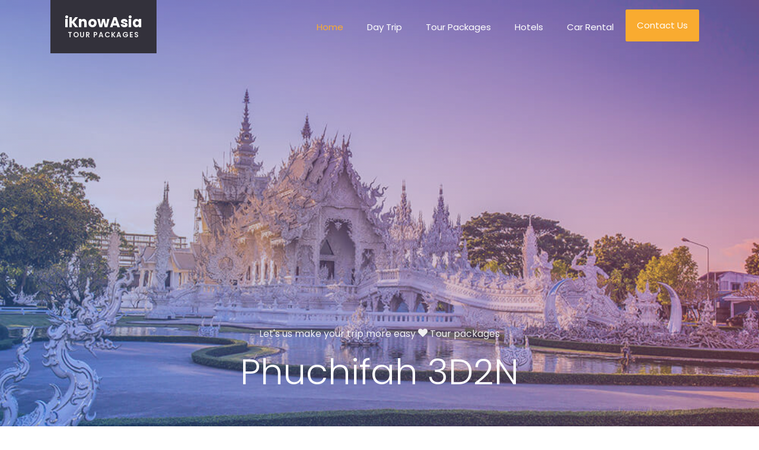

--- FILE ---
content_type: text/html
request_url: https://www.chiangmaitouristport.com/tours/phuchifah3d2n/index.html
body_size: 4431
content:
<!DOCTYPE html>
<html lang="en">
  <head>
    <title>Private 3 Days 2 Nights  Phuchifah , Chiang Rai Tour Package</title>
	<meta name="keywords" content="Phuchifah 3 days 2 nights"/>
    <meta name="description" content="Private tour Phuchifah 3 days 2 nights start from Chiang Rai. Hilights visit doi tung royal villa , doi tung temple , doi phahee , border town , wat phrakaew , white temple , golden triangle , phuchifah "/>
    <meta charset="utf-8">
    <meta name="viewport" content="width=device-width, initial-scale=1, shrink-to-fit=no">
	  
	<script type="text/javascript" src="../../js/script.js" ></script>
    <script type="text/javascript" src="../../js/click.js" ></script>
    <script type="text/javascript" src="../../js/page.js" ></script>
    
    <link href="https://fonts.googleapis.com/css?family=Poppins:300,400,500,600,700,800,900" rel="stylesheet">
   <link rel="shortcut icon" type="image/x-icon" href="https://www.chiangmaitouristport.com/images/doisuthep.ico" />
    <link rel="stylesheet" href="../../css/open-iconic-bootstrap.min.css">
    <link rel="stylesheet" href="../../css/animate.css">
    
    <link rel="stylesheet" href="../../css/owl.carousel.min.css">
    <link rel="stylesheet" href="../../css/owl.theme.default.min.css">
    <link rel="stylesheet" href="../../css/magnific-popup.css">

    <link rel="stylesheet" href="../../css/aos.css">

    <link rel="stylesheet" href="../../css/ionicons.min.css">

    <link rel="stylesheet" href="../../css/bootstrap-datepicker.css">
    <link rel="stylesheet" href="../../css/jquery.timepicker.css">

    
    <link rel="stylesheet" href="../../css/flaticon.css">
    <link rel="stylesheet" href="../../css/icomoon.css">
    <link rel="stylesheet" href="../../css/style.css">
  </head>
  <body>
	  <nav class="navbar navbar-expand-lg navbar-dark ftco_navbar bg-dark ftco-navbar-light" id="ftco-navbar">
	    <div class="container">
	       <a class="navbar-brand" href="../../index.html">iKnowAsia<span>Tour Packages</span></a>
	      <button class="navbar-toggler" type="button" data-toggle="collapse" data-target="#ftco-nav" aria-controls="ftco-nav" aria-expanded="false" aria-label="Toggle navigation">
	        <span class="oi oi-menu"></span> Menu
	      </button>

	      <div class="collapse navbar-collapse" id="ftco-nav">
	       <ul class="navbar-nav ml-auto">
	          <li class="nav-item active"><a href="../../index.html" class="nav-link">Home</a></li>
	          <li class="nav-item"><a href="../../daytrip/index.html" class="nav-link">Day Trip</a></li>
	          <li class="nav-item"><a href="../index.html" class="nav-link">Tour Packages</a></li>
	          <li class="nav-item"><a href="../../hotel.html" class="nav-link">Hotels</a></li>
	          <li class="nav-item"><a href="../../carrent/index.html" class="nav-link">Car Rental</a></li>
	          <li class="nav-item cta"><a href="../../contact.html" class="nav-link">Contact Us</a></li>

	        </ul>
	      </div>
	    </div>
	  </nav>
    <!-- END nav -->
    
    <div class="hero-wrap js-fullheight" style="background-image: url('../../images/chiangrai-whitetemple2.jpg');" data-stellar-background-ratio="0.5">
      <div class="overlay"></div>
      <div class="container">
        <div class="row no-gutters slider-text js-fullheight align-items-end justify-content-center">
          <div class="col-md-9 ftco-animate pb-5 text-center">
            <p class="caps" data-scrollax="properties: { translateY: '30%', opacity: 1.6 }">Let's us make your trip more easy <i class="icon-heart color-danger" aria-hidden="true"></i> Tour packages</p>
            <h1 data-scrollax="properties: { translateY: '30%', opacity: 1.6 }">Phuchifah 3D2N</h1>
          </div>
        </div>
      </div>
  </div>

    <section class="ftco-section ftco-no-pt ftco-no-pb">
      <div class="container">
        <div class="row">

          <div class="col-lg-8 order-md-last ftco-animate py-md-5 mt-md-5">
            <h2 class="mb-3">The Northernmost</h2>
			<p>CR003 : Phuchifah 3 Days 2 Nights</p>  
			  <p><font color="#000000">Hilights :</font> Doitung royal villa , doitung temple , coffee village , border town , white temple , blue temple , guan yin temple , golden triangle , phuchifah etc.</p>
     
            <p><font color="#000000">Trip start :</font> 07.30 - 08.30 AM pick up from <font color="#3366FF">Chiang Rai airport</font>  or hotel in <font color="#3366FF">Chiang Rai city</font> </p>
			  
            <h2 class="mb-3 mt-5"><span class="icon flaticon-map"></span> 3 days 2 nights itinerary</h2>
	
	  <div class="container">
    		<div class="row justify-content-center pb-2">
    			<div class="col-md-6 ">
        		<div class="img-fluid align-self-stretch">
        			<img src="../../images/chiangrai-doitunggarden.jpg" alt="Doi Tung Garden" class="img-fluid align-self-stretch">
        		</div>
					
        	</div>
    			<div class="col-md-6 ">
        		<div class="img-fluid align-self-stretch">
        			<img src="../../images/chiangrai-doiphahee.jpg" alt="Doi Phahee" class="img-fluid align-self-stretch">
        		</div>
					
        	</div>
    	</div>
	  </div> 
			  
			  <p><font color="#000000">Day 1</font></p>
            <p>
                 <div><ul>
	                <li><span class="icon icon-directions_car"></span><span class="text"> Pick up from Chiang Rai airport or hotel in city area</span></li>
					<li><span class="icon icon-add_location"></span><span class="text"> Visit Doi tung royal villa , flower garden</span></li>
					<li><span class="icon icon-add_location"></span><span class="text"> Visit Wat phrathad doi tung</span></li>
					<li><span class="icon icon-add_location"></span><span class="text"> Scenic view at doi chang moub</span></li>
                    <li><span class="icon icon-restaurant"></span><span class="text"> Lunch at local restaurant</span></li>
					<li><span class="icon icon-add_location"></span><span class="text"> Visit Akha tribe village ( Ban pha hee ) agriculture including planting tea and coffee. Tast dip coffee and enjoy beautiful scenic view </span></li>
					<li><span class="icon icon-add_location"></span><span class="text"> Visit Maesai border town , shopping for 30 minute</span></li>
					 <li><span class="icon icon-directions_car"></span><span class="text"> 16.30 PM return to Chiang Rai city</span></li>
	                <li><span class="icon icon-hotel"></span><span class="text"> 18.00 PM Check in hotel in Chiang Mai city</span></li>
					 <li><span class="icon icon-restaurant"></span><span class="text"> Dinner at local restaurant </span></li>
					 <li><span class="icon icon-clock-o"></span><span class="text"> Free leisure </span></li>
				   </ul></div>
            </p>
     
		 <div class="container">
    		<div class="row justify-content-center pb-2">
    			<div class="col-md-6 ">
        		<div class="img-fluid align-self-stretch">
        			<img src="../../images/chiangrai-bluetemple.jpg" alt="Blue Temple" class="img-fluid align-self-stretch">
        		</div>
					
        	</div>
    			<div class="col-md-6 ">
        		<div class="img-fluid align-self-stretch">
        			<img src="../../images/chiangrai-guanyintemple.jpg" alt="Guanyin temple" class="img-fluid align-self-stretch">
        		</div>
					
        	</div>
    	</div>
	  </div> 
			  
			  <p><font color="#000000">Day 2</font></p>
            <p>
                 <div><ul>
	                <li><span class="icon icon-check_circle"></span><span class="text"> Check out from hotel </span></li>
					<li><span class="icon icon-add_location"></span><span class="text"> Visit Blue temple , Guanyin temple</span></li>
					<li><span class="icon icon-add_location"></span><span class="text"> Visit White temple ( Wat Rong Khun ) beautiful architecture by Thai national artist master chalermchai</span></li>
                    <li><span class="icon icon-restaurant"></span><span class="text"> Lunch at local restaurant</span></li>
					<li><span class="icon icon-directions_car"></span><span class="text"> 14.00 PM 2.30 hrs drive to Phuchifah ,Thoeng district</span></li>
					<li><span class="icon icon-hotel"></span><span class="text"> Check in hotel</span></li>
					 <li><span class="icon icon-restaurant"></span><span class="text"> Dinner at local restaurant </span></li>
					 <li><span class="icon icon-clock-o"></span><span class="text"> Free leisure </span></li>
				   </ul></div>
            </p>	
			
            <div class="container">
    		<div class="row justify-content-center pb-2">
    			<div class="col-md-6 ">
        		<div class="img-fluid align-self-stretch">
        			<img src="../../images/chiangrai-phuchifah2.jpg" alt="Phu Chi Fah" class="img-fluid align-self-stretch">
        		</div>
					
        	</div>
    			<div class="col-md-6 ">
        		<div class="img-fluid align-self-stretch">
        			<img src="../../images/chiangrai-phuchifah.jpg" alt="Golden Triangle" class="img-fluid align-self-stretch">
        		</div>
					
        	</div>
    	</div>
	  </div> 
			  
			  <p><font color="#000000">Day 3</font></p>
            <p>
                 <div><ul>
	                <li><span class="icon icon-directions_car"></span><span class="text"> Early morning pick up form hotel to Phuchifah base</span></li>
					 <li><span class="icon icon-add_location"></span><span class="text"> Start the 760 meter hike up to the top of Phuchifah (20 minutes)</span></li>
					 <li><span class="icon icon-camera"></span><span class="text"> Enjoy take photos of sunrise in a sea of mist</span></li>
					<li><span class="icon icon-check-circle"></span><span class="text"> 08.00 AM Back to hotel for breakfast and check out</span></li>
					 <li><span class="icon icon-add_location"></span><span class="text"> 2 hrs drive to Chiang Sean ancient town</span></li>
					<li><span class="icon icon-restaurant"></span><span class="text"> Lunch at local restaurant</span></li>
					<li><span class="icon icon-add_location"></span><span class="text"> Visit Golden Triangle, scenic view of Thailand ,Burma ,Laos . Take boat at Khong river to visit Laos market</span></li>
					<li><span class="icon icon-directions_car"></span><span class="text"> 16.00 PM return to Chiang Rai city</span></li>
					 <li><span class="icon icon-plane"></span><span class="text"> 18.00 PM Transfer to <font color="#3366FF">Chiang Rai airport</font> or hotel in city area</span></li>
	                <li><span class="icon icon-directions_car"></span><span class="text"> Finish Trip</span></li>
				   </ul></div>
            </p>	
			
		  
	 <div class="row justify-content-center pb-2">
	   <div align="center"> 
             <p>&nbsp;</p>
		   <p><font color="#000000">Private Tour</font></p>
             <table width="100%">
              <tbody>
				  <tr>
                         <td width="12%" bgcolor="#ffcc99"><div align="center">2-3<span class="icon icon-person_outline"></span></div></td>
                         <td width="20%" bgcolor="#ffcc99"><div align="center">10,900 THB/pax</div></td>
                         <td width="12%" bgcolor="#ffcccc"><div align="center">4-6<span class="icon icon-person_outline"></span></div></td>
                         <td width="20%" bgcolor="#ffcccc"><div align="center">9,900 THB/pax</div></td>
                         <td width="12%" bgcolor="#99cccc"><div align="center">up to 7<span class="icon icon-person_outline"></span></div></td>
                         <td width="20%" bgcolor="#99cccc"><div align="center">8,900 THB/pax</div></td>
				    </tr>
                     </tbody>
                   </table>
             <div align="left">
               <p><font color="#000000">** Price Rate in Thai Baht ( THB ) per persons **</font></p>
               <p><font color="#ff0000">** Tourist 2-3 persons will use SUV car with English speaking guide **</font></p>
				<p><font color="#ff0000">** Tourist more than 4 persons will use Van with driver and English speaking guide **</font></p>
               <p><font color="#000000">Hotels</font></p>
               <p>1. Wiang Inn Hotel <span class="icon icon-star"></span><span class="icon icon-star"></span><span class="icon icon-star"></span><span class="icon icon-star"></span> </p>
               <p>2. Phuchifah Hill <span class="icon icon-star"></span><span class="icon icon-star"></span><span class="icon icon-star"></span></p>
               <p>or another middle class hotels</p>
               <p>** Single room will have extra charge 900 THB/nights **</p>
			   <p>&nbsp;</p>
			    <p><font color="#000000">Rate Include</font></p>
			   <p><span class="icon icon-arrow-right"></span> Accommodations 2 nights with ABF (twin/double bed) middle class hotels/resorts</p>
				 <p>** 3 persons will use extra bed **</p>
               <p><span class="icon icon-arrow-right"></span> Round trip transportation ( Experience driver )</p>
			   <p><span class="icon icon-arrow-right"></span> English speaking guide</p>
               <p><span class="icon icon-arrow-right"></span> All meals</p>
			   <p><span class="icon icon-arrow-right"></span> All entrance fees</p>
			   <p><span class="icon icon-arrow-right"></span> Travel insurance</p>
			   <p><span class="icon icon-arrow-right"></span><font color="#ff0000"> Vat 7% and Tax 3%</font></p> 
               <p>&nbsp;</p>
               <p><font color="#000000">Rate Exclude :</font></p>
               <p><span class="icon icon-arrow-right"></span> Personal expense</p>
               <p><span class="icon icon-arrow-right"></span> Flight ticket</p>
			   <p><span class="icon icon-arrow-right"></span> Alcoholic drinks</p>
             </div>
           </div>
	  </div>
             
			  
           	<div class="row justify-content-center pb-2">
	  <p><a href="../../reservation.html" class="btn btn-primary py-3 px-4" target="_blank">Reservation</a><a href="../../contact.html" class="btn btn-primary py-3 px-4">Contact Us</a></p>
	  </div>
            

          </div> <!-- .col-md-8 -->
          <div class="col-lg-4 sidebar ftco-animate bg-light py-md-5">

            <div class="sidebar-box ftco-animate">
                <h3>Popular Tours</h3>
              <div class="block-21 mb-4 d-flex">
                <a class="blog-img mr-4" style="background-image: url(../../images/chiangmai-doisuthep2.jpg);"></a>
                <div class="text">
                  <h3 class="heading"><a href="../chiangmai3d2n/index.html">Chiang Mai</a></h3>
                  <div class="meta">
                    <div><span class="icon-clock-o"></span>  3 Days 2 Nights</div>
                    <div><span class="icon-suitcase"></span> Private</div>
                  </div>
                </div>
              </div>
             <div class="block-21 mb-4 d-flex">
                <a class="blog-img mr-4" style="background-image: url(../../images/chiangrai-doitung.jpg);"></a>
                <div class="text">
                  <h3 class="heading"><a href="../chiangrai3d2n/index.html">Chiang Rai</a></h3>
                  <div class="meta">
                     <div><span class="icon-clock-o"></span>  3 Days 2 Nights</div>
                    <div><span class="icon-suitcase"></span> Private</div>
                  </div>
                </div>
              </div>
              <div class="block-21 mb-4 d-flex">
                <a class="blog-img mr-4" style="background-image: url(../../images/maehongson-pangoung.jpg);"></a>
                <div class="text">
                  <h3 class="heading"><a href="../maehongson4d3n/index.html">Maehongson</a></h3>
                  <div class="meta">
                    <div><span class="icon-clock-o"></span>  4 Days 3 Nights</div>
                    <div><span class="icon-suitcase"></span> Private</div>
                  </div>
                </div>
              </div>
				
				  <div class="block-21 mb-4 d-flex">
                <a class="blog-img mr-4" style="background-image: url(../../images/nan-roadno3.jpg);"></a>
                <div class="text">
                  <h3 class="heading"><a href="../nan3d2n/index.html">Nan</a></h3>
                  <div class="meta">
                    <div><span class="icon-clock-o"></span>  3 Days 2 Nights</div>
                    <div><span class="icon-suitcase"></span> Private</div>
                  </div>
                </div>
              </div>
            </div>
          </div>

        </div>
      </div>
    </section> <!-- .section -->

   <footer class="ftco-footer bg-bottom" style="background-image: url(../../images/chiangmai-sky.jpg);">
      <div class="container">
        <div class="row mb-5">
          <div class="col-md">
            <div class="ftco-footer-widget mb-4">
              <h2 class="ftco-heading-2">iKnowAsia Travel</h2>
             <li><span class="icon icon-library_books"></span><span class="text">Department of Tourism license  24/00804</span></li>
              <ul class="ftco-footer-social list-unstyled float-md-left float-lft mt-5">
                <li class="ftco-animate"><a href="#"><span class="icon-youtube"></span></a></li>
                <li class="ftco-animate"><a href="#"><span class="icon-facebook"></span></a></li>
                <li class="ftco-animate"><a href="#"><span class="icon-instagram"></span></a></li>
              </ul>
            </div>
          </div>
          <div class="col-md">
             <div class="ftco-footer-widget mb-4">
              <h2 class="ftco-heading-2">About Us </h2>
              <p>Private tours with Chinese / English speaking guide around Northern Thailand</p>
            </div>
          </div>
           <div class="col-md">
             <div class="ftco-footer-widget mb-4">
              <h2 class="ftco-heading-2">Home Office</h2>
            	<div class="block-23 mb-3">
	              <ul>
	                <li><span class="icon icon-map-marker"></span><span class="text">499/64 T.Padade A.Muang Chiangmai 50100</span></li>
					<li><a href="#"><span class="icon icon-phone-square"></span><span class="text">053 296048</span></a></li>
                    <li><a href="#"><span class="icon icon-fax"></span><span class="text">053 296048</span></a></li>
              </ul>
				 </div>
            </div>
          </div>
          <div class="col-md">
            <div class="ftco-footer-widget mb-4">
            	<h2 class="ftco-heading-2">Contact Us</h2>
            	<div class="block-23 mb-3">
	              <ul>
	                <li><span class="icon icon-message"></span><span class="text">Line ID : iknowasia</span></li>
					<li><span class="icon icon-whatsapp"></span><span class="text">WhatsApp: +66818859949</span></li>
	                <li><span class="icon icon-phone_iphone"></span><span class="text">081 885 9949</span></li>
	                <li><span class="icon icon-envelope"></span><span class="text"> info@chiangmaitouristport.com</span></li>
	              </ul>
	            </div>
            </div>
          </div>
        </div>
        <div class="row">
          <div class="col-md-12 text-center">

            <p><!-- Link back to Colorlib can't be removed. Template is licensed under CC BY 3.0. -->
  Copyright &copy;<script>document.write(new Date().getFullYear());</script> All rights reserved  <i class="icon-paint-brush" aria-hidden="true"></i> by <a href="https://colorlib.com" target="_blank">Colorlib</a>
  <!-- Link back to Colorlib can't be removed. Template is licensed under CC BY 3.0. --></p>
          </div>
        </div>
      </div>
    </footer>


  <!-- loader -->
  <div id="ftco-loader" class="show fullscreen"><svg class="circular" width="48px" height="48px"><circle class="path-bg" cx="24" cy="24" r="22" fill="none" stroke-width="4" stroke="#eeeeee"/><circle class="path" cx="24" cy="24" r="22" fill="none" stroke-width="4" stroke-miterlimit="10" stroke="#F96D00"/></svg></div>


  <script src="../../js/jquery.min.js"></script>
  <script src="../../js/jquery-migrate-3.0.1.min.js"></script>
  <script src="../../js/popper.min.js"></script>
  <script src="../../js/bootstrap.min.js"></script>
  <script src="../../js/jquery.easing.1.3.js"></script>
  <script src="../../js/jquery.waypoints.min.js"></script>
  <script src="../../js/jquery.stellar.min.js"></script>
  <script src="../../js/owl.carousel.min.js"></script>
  <script src="../../js/jquery.magnific-popup.min.js"></script>
  <script src="../../js/aos.js"></script>
  <script src="../../js/jquery.animateNumber.min.js"></script>
  <script src="../../js/bootstrap-datepicker.js"></script>
  <script src="../../js/scrollax.min.js"></script>
  <script src="https://maps.googleapis.com/maps/api/js?key=AIzaSyBVWaKrjvy3MaE7SQ74_uJiULgl1JY0H2s&sensor=false"></script>
  <script src="../../js/google-map.js"></script>
  <script src="../../js/main.js"></script>
    
  </body>
</html>

--- FILE ---
content_type: application/javascript
request_url: https://www.chiangmaitouristport.com/js/click.js
body_size: 13
content:
var message="";  
function clickIE(){  
    if(document.all){  
        (message);  
        return false;  
    }  
}  
function clickNS(e){  
    if (document.layers || (document.getElementById && !document.all)){  
        if (e.which==2||e.which==3){  
            (message);  
            return false;  
        }  
    }  
}  
if(document.layers){  
    document.captureEvents(Event.MOUSEDOWN);  
    document.onmousedown=clickNS;  
}else{  
    document.onmouseup=clickNS;  
    document.oncontextmenu=clickIE;  
}  
document.oncontextmenu=new Function("return false");  
